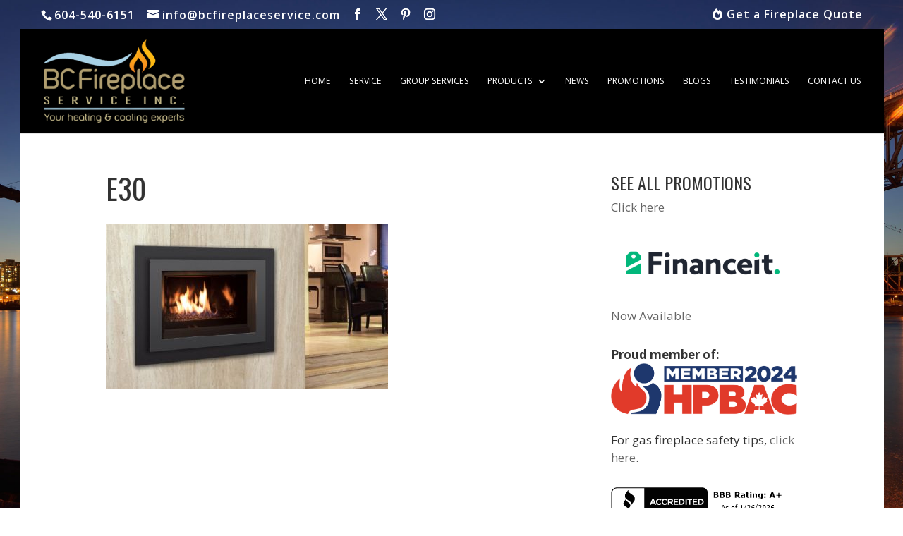

--- FILE ---
content_type: text/css; charset=utf-8
request_url: https://www.bcfireplaceservice.com/wp-content/et-cache/2157/et-divi-dynamic-tb-7374-2157-late.css?ver=1756837375
body_size: 443
content:
@font-face{font-family:ETmodules;font-display:block;src:url(//www.bcfireplaceservice.com/wp-content/themes/Divi/core/admin/fonts/modules/social/modules.eot);src:url(//www.bcfireplaceservice.com/wp-content/themes/Divi/core/admin/fonts/modules/social/modules.eot?#iefix) format("embedded-opentype"),url(//www.bcfireplaceservice.com/wp-content/themes/Divi/core/admin/fonts/modules/social/modules.woff) format("woff"),url(//www.bcfireplaceservice.com/wp-content/themes/Divi/core/admin/fonts/modules/social/modules.ttf) format("truetype"),url(//www.bcfireplaceservice.com/wp-content/themes/Divi/core/admin/fonts/modules/social/modules.svg#ETmodules) format("svg");font-weight:400;font-style:normal}

--- FILE ---
content_type: text/css; charset=utf-8
request_url: https://www.bcfireplaceservice.com/wp-content/et-cache/2157/et-core-unified-cpt-tb-7374-deferred-2157.min.css?ver=1756837376
body_size: 360
content:
.et_pb_section_0_tb_footer.et_pb_section{padding-top:0px;padding-bottom:0px;background-color:#171717!important}.et_pb_row_0_tb_footer.et_pb_row{padding-top:10px!important;padding-bottom:5px!important;padding-top:10px;padding-bottom:5px}.et_pb_social_media_follow_0_tb_footer li a.icon:before{transition:color 300ms ease 0ms;font-size:24px;line-height:48px;height:48px;width:48px}.et_pb_social_media_follow_0_tb_footer li.et_pb_social_icon a.icon:before{color:#9e9e9e}.et_pb_social_media_follow_0_tb_footer li.et_pb_social_icon a.icon:hover:before{color:#f58d1f}.et_pb_social_media_follow_0_tb_footer li a.icon{height:48px;width:48px}

--- FILE ---
content_type: text/css; charset=utf-8
request_url: https://www.bcfireplaceservice.com/wp-content/et-cache/2157/et-divi-dynamic-tb-7374-2157-late.css
body_size: 484
content:
@font-face{font-family:ETmodules;font-display:block;src:url(//www.bcfireplaceservice.com/wp-content/themes/Divi/core/admin/fonts/modules/social/modules.eot);src:url(//www.bcfireplaceservice.com/wp-content/themes/Divi/core/admin/fonts/modules/social/modules.eot?#iefix) format("embedded-opentype"),url(//www.bcfireplaceservice.com/wp-content/themes/Divi/core/admin/fonts/modules/social/modules.woff) format("woff"),url(//www.bcfireplaceservice.com/wp-content/themes/Divi/core/admin/fonts/modules/social/modules.ttf) format("truetype"),url(//www.bcfireplaceservice.com/wp-content/themes/Divi/core/admin/fonts/modules/social/modules.svg#ETmodules) format("svg");font-weight:400;font-style:normal}